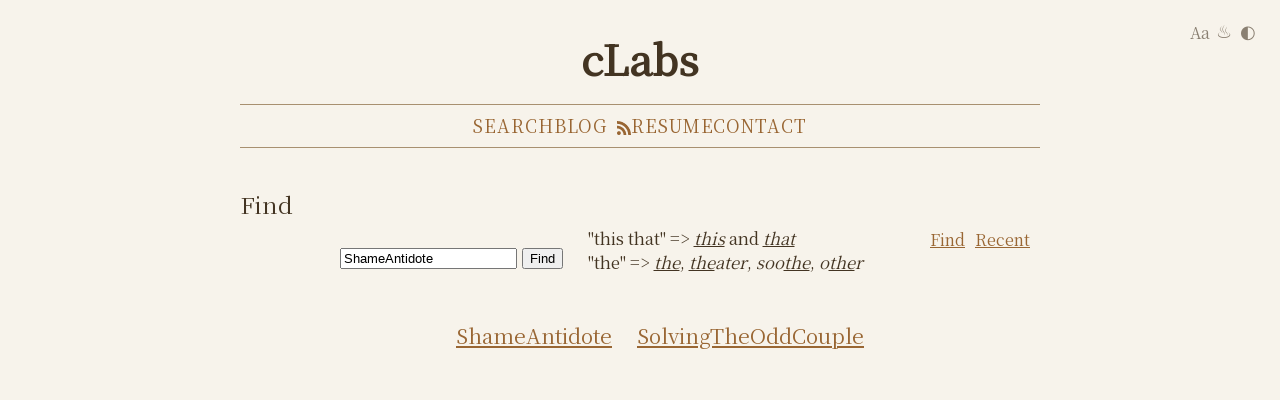

--- FILE ---
content_type: text/html; charset=utf-8
request_url: https://clabs.org/blog/find?search_text=ShameAntidote
body_size: 3010
content:
<!DOCTYPE html>
<html lang="en">
<head>
  <title>ClWiki: Find</title>
<!--  <meta property="og:title" content="" /> not sure which I want -->
  <meta property="og:title" content="" />
  <meta property="og:url" content="https://clabs.org/blog/"/>
  <meta property="og:type" content="article"/>
  <!-- Some sites (e.g. LinkedIn) without an image, search for the first image
  on the page, which is usually the rss image in my header, which looks really
  bad out of that context. This image is a bit gaudy in how big it'll show in a
  Slack unfurl. trade-oofs - amirite? -->
  <meta property="og:image" content="/img/clabs.png"/>
<!--  <meta property="og:description" content=""/> will need to support `description` metadata in pages to include this -->
  <link rel="stylesheet" href="/assets/application-a12931bb393cfd4fba3aad603c2ed309fca31ed859b9fb4a89abd0e4ee4d02bc.css" media="all" data-turbolinks-track="true" />
  <script src="/assets/cl_wiki/application-18ecbdb4384c85a845fce408ab1ff3f47a273df0ba8ecd9ac99c5ea026f92690.js" data-turbolinks-track="true"></script>
  <meta name="csrf-param" content="authenticity_token" />
<meta name="csrf-token" content="wRSbzMSMQRAAXg3GwTigqheQI270q8cqlNp0cDIgt8QGfJQ6Oa6DkNaNkUqZOE8ls7TU46VNQiY8JgyRyxJm0Q" />
  <meta name="viewport" content="width=device-width, initial-scale=1">
  <meta name="color-scheme" content="light dark">
  <link href='https://fonts.googleapis.com/css2?family=Noto+Serif+JP' rel='stylesheet' type='text/css'>
  <link href='https://fonts.googleapis.com/css2?family=Ubuntu+Mono' rel='stylesheet' type='text/css'>
  <link href='https://fonts.cdnfonts.com/css/opendyslexic' rel='stylesheet' type='text/css'>

  <script type="text/javascript">

    var _gaq = _gaq || [];
    _gaq.push(['_setAccount', 'UA-10903595-1']);
    _gaq.push(['_trackPageview']);

    (function () {
      var ga = document.createElement('script');
      ga.type = 'text/javascript';
      ga.async = true;
      ga.src = ('https:' == document.location.protocol ? 'https://ssl' : 'http://www') + '.google-analytics.com/ga.js';
      var s = document.getElementsByTagName('script')[0];
      s.parentNode.insertBefore(ga, s);
    })();

  </script>
</head>
<body>

<a href="#main-content" class="skip-link">Skip to content</a>

<header class="siteHeader">
  <h1>cLabs</h1>
  <nav aria-label="Main navigation">
    <ul>
      <li><a href="/blog/find">SEARCH</a></li>
      <li><a href="/blog/recent">BLOG</a> <a href="/blog/recent.rss" aria-label="RSS feed" class="rss-link"><svg class="rss-icon" width="14" height="14" viewBox="0 0 24 24" aria-hidden="true"><path d="M19.199 24C19.199 13.467 10.533 4.8 0 4.8V0c13.165 0 24 10.835 24 24h-4.801zM3.291 17.415c1.814 0 3.293 1.479 3.293 3.295 0 1.813-1.485 3.29-3.301 3.29C1.47 24 0 22.526 0 20.71s1.475-3.294 3.291-3.295zM15.909 24h-4.665c0-6.169-5.075-11.245-11.244-11.245V8.09c8.727 0 15.909 7.184 15.909 15.91z"/></svg></a></li>
      <li><a href="http://www.linkedin.com/in/chrismo">RESUME</a></li>
      <li><a href="/blog/ContactInfo">CONTACT</a></li>
    </ul>
  </nav>
  <div class="theme-toggles">
    <button class="font-toggle" aria-label="Toggle font" title="Toggle font">Aa</button>
    <button class="palette-toggle" aria-label="Toggle palette" title="Toggle palette"></button>
    <button class="theme-toggle" aria-label="Toggle theme" title="Toggle theme"></button>
  </div>
</header>

<script>
(function() {
  const themeBtn = document.querySelector('.theme-toggle');
  const paletteBtn = document.querySelector('.palette-toggle');
  const fontBtn = document.querySelector('.font-toggle');
  const root = document.documentElement;

  const modes = ['auto', 'light', 'dark'];
  const modeIcons = { auto: '\u25D0', light: '\u2600', dark: '\u263E' };

  const palettes = ['warm', 'cool'];
  const paletteIcons = { warm: '\u2668', cool: '\u2744' };

  const fonts = ['serif', 'sans', 'dyslexic'];

  function getStoredTheme() {
    return localStorage.getItem('theme') || 'auto';
  }

  function getStoredPalette() {
    return localStorage.getItem('palette') || 'warm';
  }

  function getStoredFont() {
    return localStorage.getItem('font') || 'serif';
  }

  function applyTheme(theme) {
    root.classList.remove('light-theme', 'dark-theme');
    if (theme === 'light') {
      root.classList.add('light-theme');
    } else if (theme === 'dark') {
      root.classList.add('dark-theme');
    }
    themeBtn.textContent = modeIcons[theme];
    themeBtn.title = theme + ' mode';
  }

  function applyPalette(palette) {
    root.classList.remove('palette-cool');
    if (palette === 'cool') {
      root.classList.add('palette-cool');
    }
    paletteBtn.textContent = paletteIcons[palette];
    paletteBtn.title = palette + ' palette';
  }

  function applyFont(font) {
    root.classList.remove('font-sans', 'font-dyslexic');
    if (font === 'sans') {
      root.classList.add('font-sans');
    } else if (font === 'dyslexic') {
      root.classList.add('font-dyslexic');
    }
    fontBtn.title = font + ' font';
  }

  function cycleTheme() {
    const current = getStoredTheme();
    const next = modes[(modes.indexOf(current) + 1) % modes.length];
    localStorage.setItem('theme', next);
    applyTheme(next);
  }

  function cyclePalette() {
    const current = getStoredPalette();
    const next = palettes[(palettes.indexOf(current) + 1) % palettes.length];
    localStorage.setItem('palette', next);
    applyPalette(next);
  }

  function cycleFont() {
    const current = getStoredFont();
    const next = fonts[(fonts.indexOf(current) + 1) % fonts.length];
    localStorage.setItem('font', next);
    applyFont(next);
  }

  // Initialize
  applyTheme(getStoredTheme());
  applyPalette(getStoredPalette());
  applyFont(getStoredFont());
  themeBtn.addEventListener('click', cycleTheme);
  paletteBtn.addEventListener('click', cyclePalette);
  fontBtn.addEventListener('click', cycleFont);
})();
</script>

<main id="main-content">

<div class='wikiHeader'><div class='wikiFooter wikiFooterFloat'><ul><li><span class='wikiAction'><a href='find' tabindex=-1>Find</a></span></li><li><span class='wikiAction'><a href='recent' tabindex=-1>Recent</a></span></li></ul></div><span class='pageName'>Find</span></div>

<div class='findInput'>
  <div class='findForm'>
    <form action="/blog/find" accept-charset="UTF-8" method="post"><input type="hidden" name="authenticity_token" value="B7tQq-DxEeDCisZUea3j8AgBtw7TtE9m-Si08uwM6gTcSaWckgbNzwppOaClwJqCtk9Bx7f2Kup4t5L0ERLIAg" autocomplete="off" />
      <input type="text" name="search_text" id="search_text" value="ShameAntidote" />
      <input type="submit" name="find" value="Find" data-disable-with="Find" />
</form>  </div>

  <div class='findDetails'>
    <span>"this that" => <i><b>this</b></i> and <b><i>that</i></b></span><br/>
    <span>"the" => <i><b>the</b></i>, <i><b>the</b>ater</i>, <i>soo<b>the</b></i>, <i>o<b>the</b>r</i></span>
  </div>
</div>

<div style='clear: left'></div>

<div class='findResults'>
  <ul>
      <li><a href='ShameAntidote'>ShameAntidote</a></li>
      <li><a href='SolvingTheOddCouple'>SolvingTheOddCouple</a></li>
  </ul>
</div>



</main>

</body>
</html>


--- FILE ---
content_type: text/css
request_url: https://clabs.org/assets/application-a12931bb393cfd4fba3aad603c2ed309fca31ed859b9fb4a89abd0e4ee4d02bc.css
body_size: 2143
content:
/*
 * This is a manifest file that'll be compiled into application.css, which will include all the files
 * listed below.
 *
 * Any CSS and SCSS file within this directory, lib/assets/stylesheets, vendor/assets/stylesheets,
 * or vendor/assets/stylesheets of plugins, if any, can be referenced here using a relative path.
 *
 * You're free to add application-wide styles to this file and they'll appear at the top of the
 * compiled file, but it's generally better to create a new file per style scope.
 *


 */

/* ========== PALETTE: WARM ========== */
/* Light - warm (soft sepia) */
:root {
    --bg-color: #f7f3eb;
    --text-color: #433422;
    --link-color: #996633;
    --link-hover: #b8860b;
    --border-color: #a89070;
    --pre-bg: #ede6d8;
    --pre-shadow: rgba(0, 0, 0, 0.15);
}

/* Dark - warm (sepia/amber) */
:root.dark-theme {
    --bg-color: #1a1814;
    --text-color: #d4cfc4;
    --link-color: #d4a574;
    --link-hover: #e8c9a0;
    --border-color: #4a453c;
    --pre-bg: #252219;
    --pre-shadow: rgba(0, 0, 0, 0.4);
}

@media (prefers-color-scheme: dark) {
    :root:not(.light-theme):not(.dark-theme) {
        --bg-color: #1a1814;
        --text-color: #d4cfc4;
        --link-color: #d4a574;
        --link-hover: #e8c9a0;
        --border-color: #4a453c;
        --pre-bg: #252219;
        --pre-shadow: rgba(0, 0, 0, 0.4);
    }
}

/* ========== PALETTE: COOL ========== */
/* Light - cool (slate) */
:root.palette-cool {
    --bg-color: #f4f6f8;
    --text-color: #1e2a38;
    --link-color: #3a6ea5;
    --link-hover: #5588bb;
    --border-color: #5a7a98;
    --pre-bg: #e4e9ee;
    --pre-shadow: rgba(0, 0, 0, 0.12);
}

/* Dark - cool (nord) */
:root.dark-theme.palette-cool {
    --bg-color: #2e3440;
    --text-color: #d8dee9;
    --link-color: #88c0d0;
    --link-hover: #8fbcbb;
    --border-color: #4c566a;
    --pre-bg: #3b4252;
    --pre-shadow: rgba(0, 0, 0, 0.3);
}

@media (prefers-color-scheme: dark) {
    :root.palette-cool:not(.light-theme):not(.dark-theme) {
        --bg-color: #2e3440;
        --text-color: #d8dee9;
        --link-color: #88c0d0;
        --link-hover: #8fbcbb;
        --border-color: #4c566a;
        --pre-bg: #3b4252;
        --pre-shadow: rgba(0, 0, 0, 0.3);
    }
}

/* Theme toggle buttons */
.theme-toggles {
    position: absolute;
    top: 20px;
    right: 20px;
    display: flex;
    gap: 12px;
}

.theme-toggle, .palette-toggle, .font-toggle {
    background: none;
    border: none;
    color: var(--text-color);
    cursor: pointer;
    font-size: 18px;
    width: 24px;
    height: 24px;
    display: flex;
    align-items: center;
    justify-content: center;
    opacity: 0.6;
}

.theme-toggle:hover, .palette-toggle:hover, .font-toggle:hover {
    opacity: 1;
}

/* Font families */
:root {
    --font-serif: 'Noto Serif JP', Georgia, serif;
    --font-sans: -apple-system, BlinkMacSystemFont, 'Segoe UI', Roboto, sans-serif;
    --font-dyslexic: 'OpenDyslexic', sans-serif;
    --current-font: var(--font-serif);
}

:root.font-sans {
    --current-font: var(--font-sans);
}

:root.font-dyslexic {
    --current-font: var(--font-dyslexic);
}

.font-toggle {
    font-family: var(--current-font);
    font-size: 16px;
    font-weight: 500;
}

html, body {
    overflow-x: hidden;
}

body {
    font-family: var(--current-font);
    font-size: 130%;
    background-color: var(--bg-color);
    color: var(--text-color);
}

.siteHeader {
    max-width: 800px;
    margin: 20px auto 0;
}

.siteHeader h1 {
    text-align: center;
    margin: 0 0 16px 0;
}

.siteHeader nav ul {
    display: flex;
    justify-content: center;
    gap: 32px;
    list-style: none;
    margin: 0;
    padding: 12px 0;
    border-top: 1px solid var(--border-color);
    border-bottom: 1px solid var(--border-color);
    font-size: 85%;
    letter-spacing: 0.05em;
}

.siteHeader nav li {
    line-height: 1;
}

.siteHeader nav a {
    text-decoration: none;
}

@media (width <= 500px) {
    .siteHeader nav ul {
        flex-wrap: wrap;
        gap: 8px 24px;
    }
}

.rss-icon {
    fill: var(--link-color);
    vertical-align: middle;
    margin-left: 4px;
    shape-rendering: geometricPrecision;
}

.rss-link:hover .rss-icon {
    fill: var(--link-hover);
}

th,
td {
    padding: 4px 8px;
}

pre {
    padding: 12px;
    background-color: var(--pre-bg);
    box-shadow: -2px 3px 3px var(--pre-shadow);
    overflow-x: scroll;
}

@media (width <= 700px) {
    pre {
        font-size: 80%;
    }
}

@media (width > 700px) {
    pre {
        font-size: 75%;
    }
}

/* Skip link - hidden until focused */
.skip-link {
    position: absolute;
    top: -40px;
    left: 0;
    background: var(--bg-color);
    color: var(--link-color);
    padding: 8px;
    z-index: 100;
    text-decoration: none;
}

.skip-link:focus {
    top: 0;
}

/* Visible focus states */
a:focus,
button:focus,
input:focus,
textarea:focus {
    outline: 2px solid var(--link-color);
    outline-offset: 2px;
}
/*
* This is a manifest file that'll be compiled into application.css, which will include all the files
* listed below.
*
* Any CSS and SCSS file within this directory, lib/assets/stylesheets, vendor/assets/stylesheets,
* or vendor/assets/stylesheets of plugins, if any, can be referenced here using a relative path.
*
* You're free to add application-wide styles to this file and they'll appear at the top of the
* compiled file, but it's generally better to create a new file per style scope.
*
*/

a:link {
    color: var(--link-color);
}

a:visited {
    color: var(--link-color);
}

a:hover {
    color: var(--link-hover);
}

a:active {
    color: var(--link-hover);
}

.wikiBody {
    font-size: 90%;
    padding: 20px 0 20px;
    max-width: 800px;
    margin: auto;
    background-color: var(--bg-color);
}

.wikiBody pre {
    font-family: 'Ubunto Mono', monospace;
}

.wikiPageData {
    font-size: 80%;
    font-style: italic;
}

.wikiHeader {
    font-size: 110%;
    padding: 40px 0 5px;
    max-width: 800px;
    margin: auto;
    background-color: var(--bg-color);
}

.wikiFooter {
    font-size: 70%;
    padding: 40px 0 5px;
    max-width: 800px;
    margin: auto;
    background-color: var(--bg-color);
}

.wikiFooter ul {
    list-style-type: none;
    padding: 0;
}

.wikiFooter li {
    display: inline-block;
    padding-right: 10px;
}

.wikiFooterFloat {
    float: right;
}

.wikiFooterFloat ul {
    margin-top: 0px;
}

.findInput {
    text-align: center;
    max-width: 800px;
    margin: auto;
}

.findInput div {
    display: inline-block;
    padding-right: 20px;
}

.findForm {
    text-align: right;
    vertical-align: middle;
    width: 300px;
    margin-bottom: 20px;
}

.findDetails {
    text-align: left;
    font-size: 80%;
    padding-bottom: 10px;
    width: 300px;
}

.findDetails b {
    text-decoration: underline;
    font-weight: normal;
}

.findResults {
    text-align: center;
    max-width: 800px;
    margin: auto;
}

.findResults ul {
    list-style-type: none;
}

.findResults li {
    display: inline-block;
    padding: 10px;
}
